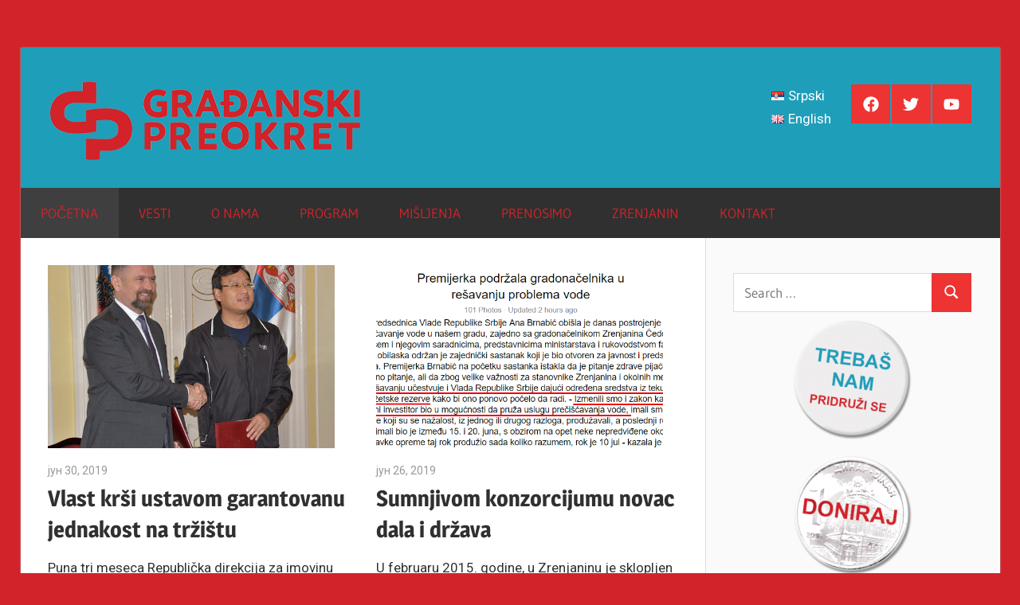

--- FILE ---
content_type: text/html; charset=UTF-8
request_url: https://gradjanskipreokret.rs/index.php/page/63/
body_size: 11918
content:
<!DOCTYPE html>
<html lang="sr-RS">

<head>
<meta charset="UTF-8">
<meta name="viewport" content="width=device-width, initial-scale=1">
<link rel="profile" href="http://gmpg.org/xfn/11">
<link rel="pingback" href="https://gradjanskipreokret.rs/xmlrpc.php">

<meta name='robots' content='index, follow, max-image-preview:large, max-snippet:-1, max-video-preview:-1' />
	<style>img:is([sizes="auto" i], [sizes^="auto," i]) { contain-intrinsic-size: 3000px 1500px }</style>
	
	<!-- This site is optimized with the Yoast SEO plugin v26.3 - https://yoast.com/wordpress/plugins/seo/ -->
	<title>Građanski preokret - Страница 63 од 70 - Gradjanski preokret</title>
	<link rel="canonical" href="https://gradjanskipreokret.rs/page/63/" />
	<link rel="prev" href="https://gradjanskipreokret.rs/page/62/" />
	<link rel="next" href="https://gradjanskipreokret.rs/page/64/" />
	<meta property="og:locale" content="sr_RS" />
	<meta property="og:locale:alternate" content="en_GB" />
	<meta property="og:type" content="website" />
	<meta property="og:title" content="Građanski preokret" />
	<meta property="og:description" content="Dostojanstven život, borba protiv diskriminacije, odbrana javnih resursa, borba za javnu upravu u službi građana, nulta tolerancija prema korupciji, ravnomeran regionalni razvoj, uspostavljanje medijskih sloboda, ohrabrivanje građana da učestvuju u donošenju odluka koje ih se tiču, socijalna pravdu i iskorenjivanje siromaštva." />
	<meta property="og:url" content="https://gradjanskipreokret.rs/" />
	<meta property="og:site_name" content="Građanski preokret" />
	<meta property="og:image" content="https://gradjanskipreokret.rs/wp-content/uploads/2019/03/FB.png" />
	<meta property="og:image:width" content="773" />
	<meta property="og:image:height" content="461" />
	<meta property="og:image:type" content="image/png" />
	<meta name="twitter:card" content="summary_large_image" />
	<meta name="twitter:site" content="@gpreokret" />
	<script type="application/ld+json" class="yoast-schema-graph">{"@context":"https://schema.org","@graph":[{"@type":"CollectionPage","@id":"https://gradjanskipreokret.rs/","url":"https://gradjanskipreokret.rs/page/63/","name":"Građanski preokret - Страница 63 од 70 - Gradjanski preokret","isPartOf":{"@id":"https://gradjanskipreokret.rs/#website"},"about":{"@id":"https://gradjanskipreokret.rs/#organization"},"breadcrumb":{"@id":"https://gradjanskipreokret.rs/page/63/#breadcrumb"},"inLanguage":"sr-RS"},{"@type":"BreadcrumbList","@id":"https://gradjanskipreokret.rs/page/63/#breadcrumb","itemListElement":[{"@type":"ListItem","position":1,"name":"Home"}]},{"@type":"WebSite","@id":"https://gradjanskipreokret.rs/#website","url":"https://gradjanskipreokret.rs/","name":"Građanski preokret","description":"Gradjanski preokret","publisher":{"@id":"https://gradjanskipreokret.rs/#organization"},"potentialAction":[{"@type":"SearchAction","target":{"@type":"EntryPoint","urlTemplate":"https://gradjanskipreokret.rs/?s={search_term_string}"},"query-input":{"@type":"PropertyValueSpecification","valueRequired":true,"valueName":"search_term_string"}}],"inLanguage":"sr-RS"},{"@type":"Organization","@id":"https://gradjanskipreokret.rs/#organization","name":"Udruženje Građanski preokret","url":"https://gradjanskipreokret.rs/","logo":{"@type":"ImageObject","inLanguage":"sr-RS","@id":"https://gradjanskipreokret.rs/#/schema/logo/image/","url":"https://gradjanskipreokret.rs/wp-content/uploads/2019/03/FB.png","contentUrl":"https://gradjanskipreokret.rs/wp-content/uploads/2019/03/FB.png","width":773,"height":461,"caption":"Udruženje Građanski preokret"},"image":{"@id":"https://gradjanskipreokret.rs/#/schema/logo/image/"},"sameAs":["https://www.facebook.com/gradjanskipreokret/","https://x.com/gpreokret","https://www.youtube.com/channel/UCyEiTcJBTWEFn48AmyxAhsA"]}]}</script>
	<meta name="google-site-verification" content="qti5rQi7mzGhmI0eAX0AAgFHai4NaMy8IDxvoxFmbXo" />
	<!-- / Yoast SEO plugin. -->


<link rel='dns-prefetch' href='//cdn.jsdelivr.net' />
<link rel="alternate" type="application/rss+xml" title="Građanski preokret &raquo; довод" href="https://gradjanskipreokret.rs/index.php/feed/" />
<link rel="alternate" type="application/rss+xml" title="Građanski preokret &raquo; довод коментара" href="https://gradjanskipreokret.rs/index.php/comments/feed/" />
<script type="text/javascript">
/* <![CDATA[ */
window._wpemojiSettings = {"baseUrl":"https:\/\/s.w.org\/images\/core\/emoji\/16.0.1\/72x72\/","ext":".png","svgUrl":"https:\/\/s.w.org\/images\/core\/emoji\/16.0.1\/svg\/","svgExt":".svg","source":{"concatemoji":"https:\/\/gradjanskipreokret.rs\/wp-includes\/js\/wp-emoji-release.min.js?ver=6.8.3"}};
/*! This file is auto-generated */
!function(s,n){var o,i,e;function c(e){try{var t={supportTests:e,timestamp:(new Date).valueOf()};sessionStorage.setItem(o,JSON.stringify(t))}catch(e){}}function p(e,t,n){e.clearRect(0,0,e.canvas.width,e.canvas.height),e.fillText(t,0,0);var t=new Uint32Array(e.getImageData(0,0,e.canvas.width,e.canvas.height).data),a=(e.clearRect(0,0,e.canvas.width,e.canvas.height),e.fillText(n,0,0),new Uint32Array(e.getImageData(0,0,e.canvas.width,e.canvas.height).data));return t.every(function(e,t){return e===a[t]})}function u(e,t){e.clearRect(0,0,e.canvas.width,e.canvas.height),e.fillText(t,0,0);for(var n=e.getImageData(16,16,1,1),a=0;a<n.data.length;a++)if(0!==n.data[a])return!1;return!0}function f(e,t,n,a){switch(t){case"flag":return n(e,"\ud83c\udff3\ufe0f\u200d\u26a7\ufe0f","\ud83c\udff3\ufe0f\u200b\u26a7\ufe0f")?!1:!n(e,"\ud83c\udde8\ud83c\uddf6","\ud83c\udde8\u200b\ud83c\uddf6")&&!n(e,"\ud83c\udff4\udb40\udc67\udb40\udc62\udb40\udc65\udb40\udc6e\udb40\udc67\udb40\udc7f","\ud83c\udff4\u200b\udb40\udc67\u200b\udb40\udc62\u200b\udb40\udc65\u200b\udb40\udc6e\u200b\udb40\udc67\u200b\udb40\udc7f");case"emoji":return!a(e,"\ud83e\udedf")}return!1}function g(e,t,n,a){var r="undefined"!=typeof WorkerGlobalScope&&self instanceof WorkerGlobalScope?new OffscreenCanvas(300,150):s.createElement("canvas"),o=r.getContext("2d",{willReadFrequently:!0}),i=(o.textBaseline="top",o.font="600 32px Arial",{});return e.forEach(function(e){i[e]=t(o,e,n,a)}),i}function t(e){var t=s.createElement("script");t.src=e,t.defer=!0,s.head.appendChild(t)}"undefined"!=typeof Promise&&(o="wpEmojiSettingsSupports",i=["flag","emoji"],n.supports={everything:!0,everythingExceptFlag:!0},e=new Promise(function(e){s.addEventListener("DOMContentLoaded",e,{once:!0})}),new Promise(function(t){var n=function(){try{var e=JSON.parse(sessionStorage.getItem(o));if("object"==typeof e&&"number"==typeof e.timestamp&&(new Date).valueOf()<e.timestamp+604800&&"object"==typeof e.supportTests)return e.supportTests}catch(e){}return null}();if(!n){if("undefined"!=typeof Worker&&"undefined"!=typeof OffscreenCanvas&&"undefined"!=typeof URL&&URL.createObjectURL&&"undefined"!=typeof Blob)try{var e="postMessage("+g.toString()+"("+[JSON.stringify(i),f.toString(),p.toString(),u.toString()].join(",")+"));",a=new Blob([e],{type:"text/javascript"}),r=new Worker(URL.createObjectURL(a),{name:"wpTestEmojiSupports"});return void(r.onmessage=function(e){c(n=e.data),r.terminate(),t(n)})}catch(e){}c(n=g(i,f,p,u))}t(n)}).then(function(e){for(var t in e)n.supports[t]=e[t],n.supports.everything=n.supports.everything&&n.supports[t],"flag"!==t&&(n.supports.everythingExceptFlag=n.supports.everythingExceptFlag&&n.supports[t]);n.supports.everythingExceptFlag=n.supports.everythingExceptFlag&&!n.supports.flag,n.DOMReady=!1,n.readyCallback=function(){n.DOMReady=!0}}).then(function(){return e}).then(function(){var e;n.supports.everything||(n.readyCallback(),(e=n.source||{}).concatemoji?t(e.concatemoji):e.wpemoji&&e.twemoji&&(t(e.twemoji),t(e.wpemoji)))}))}((window,document),window._wpemojiSettings);
/* ]]> */
</script>
<link rel='stylesheet' id='wellington-theme-fonts-css' href='https://gradjanskipreokret.rs/wp-content/fonts/fa3886d0f2a5e8d01174dc61fab63204.css?ver=20201110' type='text/css' media='all' />
<style id='wp-emoji-styles-inline-css' type='text/css'>

	img.wp-smiley, img.emoji {
		display: inline !important;
		border: none !important;
		box-shadow: none !important;
		height: 1em !important;
		width: 1em !important;
		margin: 0 0.07em !important;
		vertical-align: -0.1em !important;
		background: none !important;
		padding: 0 !important;
	}
</style>
<link rel='stylesheet' id='wp-block-library-css' href='https://gradjanskipreokret.rs/wp-includes/css/dist/block-library/style.min.css?ver=6.8.3' type='text/css' media='all' />
<style id='classic-theme-styles-inline-css' type='text/css'>
/*! This file is auto-generated */
.wp-block-button__link{color:#fff;background-color:#32373c;border-radius:9999px;box-shadow:none;text-decoration:none;padding:calc(.667em + 2px) calc(1.333em + 2px);font-size:1.125em}.wp-block-file__button{background:#32373c;color:#fff;text-decoration:none}
</style>
<style id='global-styles-inline-css' type='text/css'>
:root{--wp--preset--aspect-ratio--square: 1;--wp--preset--aspect-ratio--4-3: 4/3;--wp--preset--aspect-ratio--3-4: 3/4;--wp--preset--aspect-ratio--3-2: 3/2;--wp--preset--aspect-ratio--2-3: 2/3;--wp--preset--aspect-ratio--16-9: 16/9;--wp--preset--aspect-ratio--9-16: 9/16;--wp--preset--color--black: #000000;--wp--preset--color--cyan-bluish-gray: #abb8c3;--wp--preset--color--white: #ffffff;--wp--preset--color--pale-pink: #f78da7;--wp--preset--color--vivid-red: #cf2e2e;--wp--preset--color--luminous-vivid-orange: #ff6900;--wp--preset--color--luminous-vivid-amber: #fcb900;--wp--preset--color--light-green-cyan: #7bdcb5;--wp--preset--color--vivid-green-cyan: #00d084;--wp--preset--color--pale-cyan-blue: #8ed1fc;--wp--preset--color--vivid-cyan-blue: #0693e3;--wp--preset--color--vivid-purple: #9b51e0;--wp--preset--color--primary: #ee3333;--wp--preset--color--secondary: #d51a1a;--wp--preset--color--tertiary: #bb0000;--wp--preset--color--accent: #3333ee;--wp--preset--color--highlight: #eeee33;--wp--preset--color--light-gray: #fafafa;--wp--preset--color--gray: #999999;--wp--preset--color--dark-gray: #303030;--wp--preset--gradient--vivid-cyan-blue-to-vivid-purple: linear-gradient(135deg,rgba(6,147,227,1) 0%,rgb(155,81,224) 100%);--wp--preset--gradient--light-green-cyan-to-vivid-green-cyan: linear-gradient(135deg,rgb(122,220,180) 0%,rgb(0,208,130) 100%);--wp--preset--gradient--luminous-vivid-amber-to-luminous-vivid-orange: linear-gradient(135deg,rgba(252,185,0,1) 0%,rgba(255,105,0,1) 100%);--wp--preset--gradient--luminous-vivid-orange-to-vivid-red: linear-gradient(135deg,rgba(255,105,0,1) 0%,rgb(207,46,46) 100%);--wp--preset--gradient--very-light-gray-to-cyan-bluish-gray: linear-gradient(135deg,rgb(238,238,238) 0%,rgb(169,184,195) 100%);--wp--preset--gradient--cool-to-warm-spectrum: linear-gradient(135deg,rgb(74,234,220) 0%,rgb(151,120,209) 20%,rgb(207,42,186) 40%,rgb(238,44,130) 60%,rgb(251,105,98) 80%,rgb(254,248,76) 100%);--wp--preset--gradient--blush-light-purple: linear-gradient(135deg,rgb(255,206,236) 0%,rgb(152,150,240) 100%);--wp--preset--gradient--blush-bordeaux: linear-gradient(135deg,rgb(254,205,165) 0%,rgb(254,45,45) 50%,rgb(107,0,62) 100%);--wp--preset--gradient--luminous-dusk: linear-gradient(135deg,rgb(255,203,112) 0%,rgb(199,81,192) 50%,rgb(65,88,208) 100%);--wp--preset--gradient--pale-ocean: linear-gradient(135deg,rgb(255,245,203) 0%,rgb(182,227,212) 50%,rgb(51,167,181) 100%);--wp--preset--gradient--electric-grass: linear-gradient(135deg,rgb(202,248,128) 0%,rgb(113,206,126) 100%);--wp--preset--gradient--midnight: linear-gradient(135deg,rgb(2,3,129) 0%,rgb(40,116,252) 100%);--wp--preset--font-size--small: 13px;--wp--preset--font-size--medium: 20px;--wp--preset--font-size--large: 36px;--wp--preset--font-size--x-large: 42px;--wp--preset--spacing--20: 0.44rem;--wp--preset--spacing--30: 0.67rem;--wp--preset--spacing--40: 1rem;--wp--preset--spacing--50: 1.5rem;--wp--preset--spacing--60: 2.25rem;--wp--preset--spacing--70: 3.38rem;--wp--preset--spacing--80: 5.06rem;--wp--preset--shadow--natural: 6px 6px 9px rgba(0, 0, 0, 0.2);--wp--preset--shadow--deep: 12px 12px 50px rgba(0, 0, 0, 0.4);--wp--preset--shadow--sharp: 6px 6px 0px rgba(0, 0, 0, 0.2);--wp--preset--shadow--outlined: 6px 6px 0px -3px rgba(255, 255, 255, 1), 6px 6px rgba(0, 0, 0, 1);--wp--preset--shadow--crisp: 6px 6px 0px rgba(0, 0, 0, 1);}:where(.is-layout-flex){gap: 0.5em;}:where(.is-layout-grid){gap: 0.5em;}body .is-layout-flex{display: flex;}.is-layout-flex{flex-wrap: wrap;align-items: center;}.is-layout-flex > :is(*, div){margin: 0;}body .is-layout-grid{display: grid;}.is-layout-grid > :is(*, div){margin: 0;}:where(.wp-block-columns.is-layout-flex){gap: 2em;}:where(.wp-block-columns.is-layout-grid){gap: 2em;}:where(.wp-block-post-template.is-layout-flex){gap: 1.25em;}:where(.wp-block-post-template.is-layout-grid){gap: 1.25em;}.has-black-color{color: var(--wp--preset--color--black) !important;}.has-cyan-bluish-gray-color{color: var(--wp--preset--color--cyan-bluish-gray) !important;}.has-white-color{color: var(--wp--preset--color--white) !important;}.has-pale-pink-color{color: var(--wp--preset--color--pale-pink) !important;}.has-vivid-red-color{color: var(--wp--preset--color--vivid-red) !important;}.has-luminous-vivid-orange-color{color: var(--wp--preset--color--luminous-vivid-orange) !important;}.has-luminous-vivid-amber-color{color: var(--wp--preset--color--luminous-vivid-amber) !important;}.has-light-green-cyan-color{color: var(--wp--preset--color--light-green-cyan) !important;}.has-vivid-green-cyan-color{color: var(--wp--preset--color--vivid-green-cyan) !important;}.has-pale-cyan-blue-color{color: var(--wp--preset--color--pale-cyan-blue) !important;}.has-vivid-cyan-blue-color{color: var(--wp--preset--color--vivid-cyan-blue) !important;}.has-vivid-purple-color{color: var(--wp--preset--color--vivid-purple) !important;}.has-black-background-color{background-color: var(--wp--preset--color--black) !important;}.has-cyan-bluish-gray-background-color{background-color: var(--wp--preset--color--cyan-bluish-gray) !important;}.has-white-background-color{background-color: var(--wp--preset--color--white) !important;}.has-pale-pink-background-color{background-color: var(--wp--preset--color--pale-pink) !important;}.has-vivid-red-background-color{background-color: var(--wp--preset--color--vivid-red) !important;}.has-luminous-vivid-orange-background-color{background-color: var(--wp--preset--color--luminous-vivid-orange) !important;}.has-luminous-vivid-amber-background-color{background-color: var(--wp--preset--color--luminous-vivid-amber) !important;}.has-light-green-cyan-background-color{background-color: var(--wp--preset--color--light-green-cyan) !important;}.has-vivid-green-cyan-background-color{background-color: var(--wp--preset--color--vivid-green-cyan) !important;}.has-pale-cyan-blue-background-color{background-color: var(--wp--preset--color--pale-cyan-blue) !important;}.has-vivid-cyan-blue-background-color{background-color: var(--wp--preset--color--vivid-cyan-blue) !important;}.has-vivid-purple-background-color{background-color: var(--wp--preset--color--vivid-purple) !important;}.has-black-border-color{border-color: var(--wp--preset--color--black) !important;}.has-cyan-bluish-gray-border-color{border-color: var(--wp--preset--color--cyan-bluish-gray) !important;}.has-white-border-color{border-color: var(--wp--preset--color--white) !important;}.has-pale-pink-border-color{border-color: var(--wp--preset--color--pale-pink) !important;}.has-vivid-red-border-color{border-color: var(--wp--preset--color--vivid-red) !important;}.has-luminous-vivid-orange-border-color{border-color: var(--wp--preset--color--luminous-vivid-orange) !important;}.has-luminous-vivid-amber-border-color{border-color: var(--wp--preset--color--luminous-vivid-amber) !important;}.has-light-green-cyan-border-color{border-color: var(--wp--preset--color--light-green-cyan) !important;}.has-vivid-green-cyan-border-color{border-color: var(--wp--preset--color--vivid-green-cyan) !important;}.has-pale-cyan-blue-border-color{border-color: var(--wp--preset--color--pale-cyan-blue) !important;}.has-vivid-cyan-blue-border-color{border-color: var(--wp--preset--color--vivid-cyan-blue) !important;}.has-vivid-purple-border-color{border-color: var(--wp--preset--color--vivid-purple) !important;}.has-vivid-cyan-blue-to-vivid-purple-gradient-background{background: var(--wp--preset--gradient--vivid-cyan-blue-to-vivid-purple) !important;}.has-light-green-cyan-to-vivid-green-cyan-gradient-background{background: var(--wp--preset--gradient--light-green-cyan-to-vivid-green-cyan) !important;}.has-luminous-vivid-amber-to-luminous-vivid-orange-gradient-background{background: var(--wp--preset--gradient--luminous-vivid-amber-to-luminous-vivid-orange) !important;}.has-luminous-vivid-orange-to-vivid-red-gradient-background{background: var(--wp--preset--gradient--luminous-vivid-orange-to-vivid-red) !important;}.has-very-light-gray-to-cyan-bluish-gray-gradient-background{background: var(--wp--preset--gradient--very-light-gray-to-cyan-bluish-gray) !important;}.has-cool-to-warm-spectrum-gradient-background{background: var(--wp--preset--gradient--cool-to-warm-spectrum) !important;}.has-blush-light-purple-gradient-background{background: var(--wp--preset--gradient--blush-light-purple) !important;}.has-blush-bordeaux-gradient-background{background: var(--wp--preset--gradient--blush-bordeaux) !important;}.has-luminous-dusk-gradient-background{background: var(--wp--preset--gradient--luminous-dusk) !important;}.has-pale-ocean-gradient-background{background: var(--wp--preset--gradient--pale-ocean) !important;}.has-electric-grass-gradient-background{background: var(--wp--preset--gradient--electric-grass) !important;}.has-midnight-gradient-background{background: var(--wp--preset--gradient--midnight) !important;}.has-small-font-size{font-size: var(--wp--preset--font-size--small) !important;}.has-medium-font-size{font-size: var(--wp--preset--font-size--medium) !important;}.has-large-font-size{font-size: var(--wp--preset--font-size--large) !important;}.has-x-large-font-size{font-size: var(--wp--preset--font-size--x-large) !important;}
:where(.wp-block-post-template.is-layout-flex){gap: 1.25em;}:where(.wp-block-post-template.is-layout-grid){gap: 1.25em;}
:where(.wp-block-columns.is-layout-flex){gap: 2em;}:where(.wp-block-columns.is-layout-grid){gap: 2em;}
:root :where(.wp-block-pullquote){font-size: 1.5em;line-height: 1.6;}
</style>
<link rel='stylesheet' id='contact-form-7-css' href='https://gradjanskipreokret.rs/wp-content/plugins/contact-form-7/includes/css/styles.css?ver=6.1.3' type='text/css' media='all' />
<link rel='stylesheet' id='vlp-public-css' href='https://gradjanskipreokret.rs/wp-content/plugins/visual-link-preview/dist/public.css?ver=2.2.9' type='text/css' media='all' />
<link rel='stylesheet' id='parent-style-css' href='https://gradjanskipreokret.rs/wp-content/themes/wellington/style.css?ver=6.8.3' type='text/css' media='all' />
<link rel='stylesheet' id='wellington-stylesheet-css' href='https://gradjanskipreokret.rs/wp-content/themes/wellington-child/style.css?ver=6.8.3' type='text/css' media='all' />
<style id='wellington-stylesheet-inline-css' type='text/css'>
.site-title, .site-description, .type-post .entry-footer .entry-tags { position: absolute; clip: rect(1px, 1px, 1px, 1px); width: 1px; height: 1px; overflow: hidden; }
</style>
<link rel='stylesheet' id='wellington-safari-flexbox-fixes-css' href='https://gradjanskipreokret.rs/wp-content/themes/wellington/assets/css/safari-flexbox-fixes.css?ver=20200420' type='text/css' media='all' />
<!--[if lt IE 9]>
<script type="text/javascript" src="https://gradjanskipreokret.rs/wp-content/themes/wellington/assets/js/html5shiv.min.js?ver=3.7.3" id="html5shiv-js"></script>
<![endif]-->
<script type="text/javascript" src="https://gradjanskipreokret.rs/wp-content/themes/wellington/assets/js/svgxuse.min.js?ver=1.2.6" id="svgxuse-js"></script>
<link rel="https://api.w.org/" href="https://gradjanskipreokret.rs/index.php/wp-json/" /><link rel="EditURI" type="application/rsd+xml" title="RSD" href="https://gradjanskipreokret.rs/xmlrpc.php?rsd" />
<meta name="generator" content="WordPress 6.8.3" />
<!-- Analytics by WP Statistics - https://wp-statistics.com -->
<style type="text/css" id="custom-background-css">
body.custom-background { background-color: #d2232a; }
</style>
	<link rel="icon" href="https://gradjanskipreokret.rs/wp-content/uploads/2019/02/logomali1-150x150.png" sizes="32x32" />
<link rel="icon" href="https://gradjanskipreokret.rs/wp-content/uploads/2019/02/logomali1-300x300.png" sizes="192x192" />
<link rel="apple-touch-icon" href="https://gradjanskipreokret.rs/wp-content/uploads/2019/02/logomali1-300x300.png" />
<meta name="msapplication-TileImage" content="https://gradjanskipreokret.rs/wp-content/uploads/2019/02/logomali1-300x300.png" />
		<style type="text/css" id="wp-custom-css">
			.font14{font-size:14px;font-style:italic;}
.font12{font-size:12px;}
.font10{font-size:10px;}
.font8{font-size:8px;}
#polylang-4 ul,#polylang-2,#polylang-5 ul{
list-style: none;
	
}
#polylang-4 ul,#polylang-2,#polylang-5 li a{
color:white;
	
}
#polylang-4 ul,#polylang-2,#polylang-5 li a:hover{
color:#444;
	
}
.post-meta-bottom .post-tags {
display: none;
}

.sidebar{
	text-align:center;
} 		</style>
		</head>

<body class="home blog paged custom-background wp-custom-logo wp-embed-responsive paged-63 wp-theme-wellington wp-child-theme-wellington-child post-layout-two-columns post-layout-columns author-hidden">

	
	<div id="header-top" class="header-bar-wrap"></div>

	<div id="page" class="hfeed site">

		<a class="skip-link screen-reader-text" href="#content">Skip to content</a>

		
		<header id="masthead" class="site-header clearfix" role="banner">

			<div class="header-main container clearfix">

				<div id="logo" class="site-branding clearfix">

					<a href="https://gradjanskipreokret.rs/" class="custom-logo-link" rel="home"><img width="400" height="100" src="https://gradjanskipreokret.rs/wp-content/uploads/2019/02/cropped-headerlogo1.png" class="custom-logo" alt="Građanski preokret" decoding="async" srcset="https://gradjanskipreokret.rs/wp-content/uploads/2019/02/cropped-headerlogo1.png 400w, https://gradjanskipreokret.rs/wp-content/uploads/2019/02/cropped-headerlogo1-300x75.png 300w" sizes="(max-width: 400px) 100vw, 400px" /></a>					
			<h1 class="site-title"><a href="https://gradjanskipreokret.rs/" rel="home">Građanski preokret</a></h1>

							
			<p class="site-description">Gradjanski preokret</p>

		
				</div><!-- .site-branding -->

				<div class="header-widgets clearfix">

					<aside id="tzwb-social-icons-3" class="header-widget tzwb-social-icons">
		<div class="tzwb-content tzwb-clearfix">

			<ul id="menu-menu-1" class="tzwb-social-icons-menu social-icons-menu menu"><li id="menu-item-41" class="menu-item menu-item-type-custom menu-item-object-custom menu-item-41"><a target="_blank" href="https://www.facebook.com/gradjanskipreokret/"><span class="screen-reader-text">Građanski preokret na Fejsbuku</span><svg class="icon icon-facebook" aria-hidden="true" role="img"> <use xlink:href="https://gradjanskipreokret.rs/wp-content/plugins/themezee-widget-bundle/assets/icons/social-icons.svg?ver=20221122#icon-facebook"></use> </svg></a></li>
<li id="menu-item-37" class="menu-item menu-item-type-custom menu-item-object-custom menu-item-37"><a target="_blank" href="https://twitter.com/gpreokret"><span class="screen-reader-text">Građanski preokret na Tviteru</span><svg class="icon icon-twitter" aria-hidden="true" role="img"> <use xlink:href="https://gradjanskipreokret.rs/wp-content/plugins/themezee-widget-bundle/assets/icons/social-icons.svg?ver=20221122#icon-twitter"></use> </svg></a></li>
<li id="menu-item-279" class="menu-item menu-item-type-custom menu-item-object-custom menu-item-279"><a target="_blank" href="https://www.youtube.com/channel/UCyEiTcJBTWEFn48AmyxAhsA"><span class="screen-reader-text">YouTube kanal Građanskog preokreta</span><svg class="icon icon-youtube" aria-hidden="true" role="img"> <use xlink:href="https://gradjanskipreokret.rs/wp-content/plugins/themezee-widget-bundle/assets/icons/social-icons.svg?ver=20221122#icon-youtube"></use> </svg></a></li>
</ul>
		</div>

		</aside><aside id="polylang-5" class="header-widget widget_polylang"><ul>
	<li class="lang-item lang-item-20 lang-item-sr current-lang lang-item-first"><a lang="sr-RS" hreflang="sr-RS" href="https://gradjanskipreokret.rs/" aria-current="true"><img src="[data-uri]" alt="" width="16" height="11" style="width: 16px; height: 11px;" /><span style="margin-left:0.3em;">Srpski</span></a></li>
	<li class="lang-item lang-item-22 lang-item-en"><a lang="en-GB" hreflang="en-GB" href="https://gradjanskipreokret.rs/index.php/en/"><img src="[data-uri]" alt="" width="16" height="11" style="width: 16px; height: 11px;" /><span style="margin-left:0.3em;">English</span></a></li>
</ul>
</aside>
				</div><!-- .header-widgets -->

			</div><!-- .header-main -->

			

	<div id="main-navigation-wrap" class="primary-navigation-wrap">

		
		<button class="primary-menu-toggle menu-toggle" aria-controls="primary-menu" aria-expanded="false" >
			<svg class="icon icon-menu" aria-hidden="true" role="img"> <use xlink:href="https://gradjanskipreokret.rs/wp-content/themes/wellington/assets/icons/genericons-neue.svg#menu"></use> </svg><svg class="icon icon-close" aria-hidden="true" role="img"> <use xlink:href="https://gradjanskipreokret.rs/wp-content/themes/wellington/assets/icons/genericons-neue.svg#close"></use> </svg>			<span class="menu-toggle-text">Navigation</span>
		</button>

		<div class="primary-navigation">

			<nav id="site-navigation" class="main-navigation" role="navigation"  aria-label="Primary Menu">

				<ul id="primary-menu" class="menu"><li id="menu-item-48" class="menu-item menu-item-type-custom menu-item-object-custom current-menu-item menu-item-home menu-item-48"><a href="https://gradjanskipreokret.rs/">POČETNA</a></li>
<li id="menu-item-150" class="menu-item menu-item-type-taxonomy menu-item-object-category menu-item-150"><a href="https://gradjanskipreokret.rs/index.php/category/vesti/">VESTI</a></li>
<li id="menu-item-99" class="menu-item menu-item-type-post_type menu-item-object-page menu-item-99"><a href="https://gradjanskipreokret.rs/index.php/o-nama/">O NAMA</a></li>
<li id="menu-item-98" class="menu-item menu-item-type-post_type menu-item-object-page menu-item-98"><a href="https://gradjanskipreokret.rs/index.php/program/">PROGRAM</a></li>
<li id="menu-item-152" class="menu-item menu-item-type-taxonomy menu-item-object-category menu-item-152"><a href="https://gradjanskipreokret.rs/index.php/category/misljenja/">MIŠLJENJA</a></li>
<li id="menu-item-264" class="menu-item menu-item-type-post_type menu-item-object-page menu-item-264"><a href="https://gradjanskipreokret.rs/index.php/pprenosimo/">PRENOSIMO</a></li>
<li id="menu-item-151" class="menu-item menu-item-type-taxonomy menu-item-object-category menu-item-151"><a href="https://gradjanskipreokret.rs/index.php/category/zrenjanin/">ZRENJANIN</a></li>
<li id="menu-item-95" class="menu-item menu-item-type-post_type menu-item-object-page menu-item-95"><a href="https://gradjanskipreokret.rs/index.php/kontakt/">KONTAKT</a></li>
</ul>			</nav><!-- #site-navigation -->

		</div><!-- .primary-navigation -->

	</div>



		</header><!-- #masthead -->

		
		
		
		
		<div id="content" class="site-content container clearfix">

	<section id="primary" class="content-archive content-area">
		<main id="main" class="site-main" role="main">

		
			<div id="post-wrapper" class="post-wrapper clearfix">

				
<div class="post-column clearfix">

	<article id="post-646" class="post-646 post type-post status-publish format-standard has-post-thumbnail hentry category-arhiva">

		
			<a class="wp-post-image-link" href="https://gradjanskipreokret.rs/index.php/2019/06/30/drzava-krsi-ustavno-nacelo-jednakosti-na-trzistu/" rel="bookmark">
				<img width="582" height="533" src="https://gradjanskipreokret.rs/wp-content/uploads/2019/06/linglong22.jpg" class="attachment-post-thumbnail size-post-thumbnail wp-post-image" alt="" decoding="async" fetchpriority="high" srcset="https://gradjanskipreokret.rs/wp-content/uploads/2019/06/linglong22.jpg 582w, https://gradjanskipreokret.rs/wp-content/uploads/2019/06/linglong22-300x275.jpg 300w" sizes="(max-width: 582px) 100vw, 582px" />			</a>

		
		<header class="entry-header">

			<div class="entry-meta"><span class="meta-date"><a href="https://gradjanskipreokret.rs/index.php/2019/06/30/drzava-krsi-ustavno-nacelo-jednakosti-na-trzistu/" title="12:19" rel="bookmark"><time class="entry-date published updated" datetime="2019-06-30T12:19:11+02:00">јун 30, 2019</time></a></span><span class="meta-author"> <span class="author vcard"><a class="url fn n" href="https://gradjanskipreokret.rs/index.php/author/gradjan1/" title="View all posts by Građanski preokret" rel="author">Građanski preokret</a></span></span></div>
			<h2 class="entry-title"><a href="https://gradjanskipreokret.rs/index.php/2019/06/30/drzava-krsi-ustavno-nacelo-jednakosti-na-trzistu/" rel="bookmark">Vlast krši ustavom garantovanu jednakost na tržištu</a></h2>
		</header><!-- .entry-header -->

		<div class="entry-content entry-excerpt clearfix">
			<p>Puna tri meseca Republička direkcija za imovinu Republike Srbije skriva ugovor kojim je Srbija, prema zaključku Vlade, poklonila više od</p>
			
			<a href="https://gradjanskipreokret.rs/index.php/2019/06/30/drzava-krsi-ustavno-nacelo-jednakosti-na-trzistu/" class="more-link">Nastavi čitanje</a>

				</div><!-- .entry-content -->

	</article>

</div>

<div class="post-column clearfix">

	<article id="post-637" class="post-637 post type-post status-publish format-standard has-post-thumbnail hentry category-arhiva category-fabrika-vode category-vesti category-zrenjanin">

		
			<a class="wp-post-image-link" href="https://gradjanskipreokret.rs/index.php/2019/06/26/sumnjivom-konzorcijumu-novac-dala-i-drzava/" rel="bookmark">
				<img width="721" height="371" src="https://gradjanskipreokret.rs/wp-content/uploads/2019/06/Voda.png" class="attachment-post-thumbnail size-post-thumbnail wp-post-image" alt="" decoding="async" srcset="https://gradjanskipreokret.rs/wp-content/uploads/2019/06/Voda.png 721w, https://gradjanskipreokret.rs/wp-content/uploads/2019/06/Voda-300x154.png 300w" sizes="(max-width: 721px) 100vw, 721px" />			</a>

		
		<header class="entry-header">

			<div class="entry-meta"><span class="meta-date"><a href="https://gradjanskipreokret.rs/index.php/2019/06/26/sumnjivom-konzorcijumu-novac-dala-i-drzava/" title="17:43" rel="bookmark"><time class="entry-date published updated" datetime="2019-06-26T17:43:20+02:00">јун 26, 2019</time></a></span><span class="meta-author"> <span class="author vcard"><a class="url fn n" href="https://gradjanskipreokret.rs/index.php/author/gradjan1/" title="View all posts by Građanski preokret" rel="author">Građanski preokret</a></span></span></div>
			<h2 class="entry-title"><a href="https://gradjanskipreokret.rs/index.php/2019/06/26/sumnjivom-konzorcijumu-novac-dala-i-drzava/" rel="bookmark">Sumnjivom konzorcijumu novac dala i država</a></h2>
		</header><!-- .entry-header -->

		<div class="entry-content entry-excerpt clearfix">
			<p>U februaru 2015. godine, u Zrenjaninu je sklopljen nezakoniti ugovor Javno-komunalng preduzeća &#8222;Vodovod i kanalizacija&#8220; i privatnog investitora koji se</p>
			
			<a href="https://gradjanskipreokret.rs/index.php/2019/06/26/sumnjivom-konzorcijumu-novac-dala-i-drzava/" class="more-link">Nastavi čitanje</a>

				</div><!-- .entry-content -->

	</article>

</div>

<div class="post-column clearfix">

	<article id="post-627" class="post-627 post type-post status-publish format-standard has-post-thumbnail hentry category-arhiva category-vesti category-zrenjanin">

		
			<a class="wp-post-image-link" href="https://gradjanskipreokret.rs/index.php/2019/06/25/mrtav-grad-vise-nije-samo-fraza/" rel="bookmark">
				<img width="768" height="660" src="https://gradjanskipreokret.rs/wp-content/uploads/2019/06/statistics-statisticalanalysis-leansixsigma-1-768x768-768x660.jpg" class="attachment-post-thumbnail size-post-thumbnail wp-post-image" alt="" decoding="async" />			</a>

		
		<header class="entry-header">

			<div class="entry-meta"><span class="meta-date"><a href="https://gradjanskipreokret.rs/index.php/2019/06/25/mrtav-grad-vise-nije-samo-fraza/" title="08:57" rel="bookmark"><time class="entry-date published updated" datetime="2019-06-25T08:57:04+02:00">јун 25, 2019</time></a></span><span class="meta-author"> <span class="author vcard"><a class="url fn n" href="https://gradjanskipreokret.rs/index.php/author/gradjan1/" title="View all posts by Građanski preokret" rel="author">Građanski preokret</a></span></span></div>
			<h2 class="entry-title"><a href="https://gradjanskipreokret.rs/index.php/2019/06/25/mrtav-grad-vise-nije-samo-fraza/" rel="bookmark">&#8222;Mrtav grad&#8220; više nije samo fraza</a></h2>
		</header><!-- .entry-header -->

		<div class="entry-content entry-excerpt clearfix">
			<p>Sintagma &#8222;mrtav grad&#8220; je nekada bila kolokvijalni izraz nezadovljstva mladih Zrenjaninaca zbog odsustva urbane kulture, a već neko vreme je</p>
			
			<a href="https://gradjanskipreokret.rs/index.php/2019/06/25/mrtav-grad-vise-nije-samo-fraza/" class="more-link">Nastavi čitanje</a>

				</div><!-- .entry-content -->

	</article>

</div>

<div class="post-column clearfix">

	<article id="post-621" class="post-621 post type-post status-publish format-standard has-post-thumbnail hentry category-arhiva category-vesti">

		
			<a class="wp-post-image-link" href="https://gradjanskipreokret.rs/index.php/2019/06/16/opozicija-da-ne-ucestvuje-u-postupku-izbora-poverenika/" rel="bookmark">
				<img width="800" height="425" src="https://gradjanskipreokret.rs/wp-content/uploads/2019/06/poverenik.jpg" class="attachment-post-thumbnail size-post-thumbnail wp-post-image" alt="" decoding="async" loading="lazy" srcset="https://gradjanskipreokret.rs/wp-content/uploads/2019/06/poverenik.jpg 800w, https://gradjanskipreokret.rs/wp-content/uploads/2019/06/poverenik-300x159.jpg 300w, https://gradjanskipreokret.rs/wp-content/uploads/2019/06/poverenik-768x408.jpg 768w" sizes="auto, (max-width: 800px) 100vw, 800px" />			</a>

		
		<header class="entry-header">

			<div class="entry-meta"><span class="meta-date"><a href="https://gradjanskipreokret.rs/index.php/2019/06/16/opozicija-da-ne-ucestvuje-u-postupku-izbora-poverenika/" title="11:25" rel="bookmark"><time class="entry-date published updated" datetime="2019-06-16T11:25:45+02:00">јун 16, 2019</time></a></span><span class="meta-author"> <span class="author vcard"><a class="url fn n" href="https://gradjanskipreokret.rs/index.php/author/gradjan1/" title="View all posts by Građanski preokret" rel="author">Građanski preokret</a></span></span></div>
			<h2 class="entry-title"><a href="https://gradjanskipreokret.rs/index.php/2019/06/16/opozicija-da-ne-ucestvuje-u-postupku-izbora-poverenika/" rel="bookmark">Opozicija da ne učestvuje u postupku izbora Poverenika</a></h2>
		</header><!-- .entry-header -->

		<div class="entry-content entry-excerpt clearfix">
			<p>Odluka Odbora za kulturu i informisanje Narodne skupštine Republike Srbije o pokretanju postupka za izbor Poverenika za informacije od javnog</p>
			
			<a href="https://gradjanskipreokret.rs/index.php/2019/06/16/opozicija-da-ne-ucestvuje-u-postupku-izbora-poverenika/" class="more-link">Nastavi čitanje</a>

				</div><!-- .entry-content -->

	</article>

</div>

<div class="post-column clearfix">

	<article id="post-618" class="post-618 post type-post status-publish format-standard has-post-thumbnail hentry category-arhiva category-vesti">

		
			<a class="wp-post-image-link" href="https://gradjanskipreokret.rs/index.php/2019/06/14/prekinuti-maltretiranje-i-zastrasivanje-slobodnomislecih/" rel="bookmark">
				<img width="770" height="433" src="https://gradjanskipreokret.rs/wp-content/uploads/2019/06/jovo.bakic_edited.ajb_.jpg" class="attachment-post-thumbnail size-post-thumbnail wp-post-image" alt="" decoding="async" loading="lazy" srcset="https://gradjanskipreokret.rs/wp-content/uploads/2019/06/jovo.bakic_edited.ajb_.jpg 770w, https://gradjanskipreokret.rs/wp-content/uploads/2019/06/jovo.bakic_edited.ajb_-300x169.jpg 300w, https://gradjanskipreokret.rs/wp-content/uploads/2019/06/jovo.bakic_edited.ajb_-768x432.jpg 768w" sizes="auto, (max-width: 770px) 100vw, 770px" />			</a>

		
		<header class="entry-header">

			<div class="entry-meta"><span class="meta-date"><a href="https://gradjanskipreokret.rs/index.php/2019/06/14/prekinuti-maltretiranje-i-zastrasivanje-slobodnomislecih/" title="21:53" rel="bookmark"><time class="entry-date published updated" datetime="2019-06-14T21:53:57+02:00">јун 14, 2019</time></a></span><span class="meta-author"> <span class="author vcard"><a class="url fn n" href="https://gradjanskipreokret.rs/index.php/author/gradjan1/" title="View all posts by Građanski preokret" rel="author">Građanski preokret</a></span></span></div>
			<h2 class="entry-title"><a href="https://gradjanskipreokret.rs/index.php/2019/06/14/prekinuti-maltretiranje-i-zastrasivanje-slobodnomislecih/" rel="bookmark">Prekinuti maltretiranje i zastrašivanje slobodnomislećih</a></h2>
		</header><!-- .entry-header -->

		<div class="entry-content entry-excerpt clearfix">
			<p>Pozivanje sociologa Jova Bakića na informativni razgovor u policiju predstavlja maltretiranje i zastrašivanje slobodnomislećih ljudi koji su skloni kritičkom pristupu</p>
			
			<a href="https://gradjanskipreokret.rs/index.php/2019/06/14/prekinuti-maltretiranje-i-zastrasivanje-slobodnomislecih/" class="more-link">Nastavi čitanje</a>

				</div><!-- .entry-content -->

	</article>

</div>

<div class="post-column clearfix">

	<article id="post-606" class="post-606 post type-post status-publish format-standard has-post-thumbnail hentry category-arhiva category-fabrika-guma category-vesti category-zrenjanin">

		
			<a class="wp-post-image-link" href="https://gradjanskipreokret.rs/index.php/2019/06/11/smrdi-zrenjanin-a-uskoro-ce-i-ceo-region/" rel="bookmark">
				<img width="800" height="600" src="https://gradjanskipreokret.rs/wp-content/uploads/2019/06/CrnBegej.jpg" class="attachment-post-thumbnail size-post-thumbnail wp-post-image" alt="" decoding="async" loading="lazy" srcset="https://gradjanskipreokret.rs/wp-content/uploads/2019/06/CrnBegej.jpg 800w, https://gradjanskipreokret.rs/wp-content/uploads/2019/06/CrnBegej-300x225.jpg 300w, https://gradjanskipreokret.rs/wp-content/uploads/2019/06/CrnBegej-768x576.jpg 768w" sizes="auto, (max-width: 800px) 100vw, 800px" />			</a>

		
		<header class="entry-header">

			<div class="entry-meta"><span class="meta-date"><a href="https://gradjanskipreokret.rs/index.php/2019/06/11/smrdi-zrenjanin-a-uskoro-ce-i-ceo-region/" title="19:14" rel="bookmark"><time class="entry-date published updated" datetime="2019-06-11T19:14:51+02:00">јун 11, 2019</time></a></span><span class="meta-author"> <span class="author vcard"><a class="url fn n" href="https://gradjanskipreokret.rs/index.php/author/gradjan1/" title="View all posts by Građanski preokret" rel="author">Građanski preokret</a></span></span></div>
			<h2 class="entry-title"><a href="https://gradjanskipreokret.rs/index.php/2019/06/11/smrdi-zrenjanin-a-uskoro-ce-i-ceo-region/" rel="bookmark">Smrdi Zrenjanin, a uskoro će i ceo region</a></h2>
		</header><!-- .entry-header -->

		<div class="entry-content entry-excerpt clearfix">
			<p>&#8222;Zrenjanin je grad koji je nekada imao čistu reku. A sada je nema. Nekada se od vode iz Begeja mogla</p>
			
			<a href="https://gradjanskipreokret.rs/index.php/2019/06/11/smrdi-zrenjanin-a-uskoro-ce-i-ceo-region/" class="more-link">Nastavi čitanje</a>

				</div><!-- .entry-content -->

	</article>

</div>

			</div>

			
	<nav class="navigation pagination" aria-label="Пагинација чланака">
		<h2 class="screen-reader-text">Пагинација чланака</h2>
		<div class="nav-links"><a class="prev page-numbers" href="https://gradjanskipreokret.rs/index.php/page/62/">&laquo;<span class="screen-reader-text">Previous Posts</span></a>
<a class="page-numbers" href="https://gradjanskipreokret.rs/">1</a>
<span class="page-numbers dots">&hellip;</span>
<a class="page-numbers" href="https://gradjanskipreokret.rs/index.php/page/61/">61</a>
<a class="page-numbers" href="https://gradjanskipreokret.rs/index.php/page/62/">62</a>
<span aria-current="page" class="page-numbers current">63</span>
<a class="page-numbers" href="https://gradjanskipreokret.rs/index.php/page/64/">64</a>
<a class="page-numbers" href="https://gradjanskipreokret.rs/index.php/page/65/">65</a>
<span class="page-numbers dots">&hellip;</span>
<a class="page-numbers" href="https://gradjanskipreokret.rs/index.php/page/70/">70</a>
<a class="next page-numbers" href="https://gradjanskipreokret.rs/index.php/page/64/"><span class="screen-reader-text">Next Posts</span>&raquo;</a></div>
	</nav>
		
		</main><!-- #main -->
	</section><!-- #primary -->

	
	<section id="secondary" class="sidebar widget-area clearfix" role="complementary">

		<aside id="search-6" class="widget widget_search clearfix">
<form role="search" method="get" class="search-form" action="https://gradjanskipreokret.rs/">
	<label>
		<span class="screen-reader-text">Search for:</span>
		<input type="search" class="search-field"
			placeholder="Search &hellip;"
			value="" name="s"
			title="Search for:" />
	</label>
	<button type="submit" class="search-submit">
		<svg class="icon icon-search" aria-hidden="true" role="img"> <use xlink:href="https://gradjanskipreokret.rs/wp-content/themes/wellington/assets/icons/genericons-neue.svg#search"></use> </svg>		<span class="screen-reader-text">Search</span>
	</button>
</form>
</aside><aside id="media_image-15" class="widget widget_media_image clearfix"><a href="https://gradjanskipreokret.rs/index.php/pridruzi-se/"><img width="150" height="150" src="https://gradjanskipreokret.rs/wp-content/uploads/2019/03/PRIDRUZISE-150x150.png" class="image wp-image-189 sredina attachment-thumbnail size-thumbnail" alt="" style="max-width: 100%; height: auto;" decoding="async" loading="lazy" srcset="https://gradjanskipreokret.rs/wp-content/uploads/2019/03/PRIDRUZISE-150x150.png 150w, https://gradjanskipreokret.rs/wp-content/uploads/2019/03/PRIDRUZISE.png 234w" sizes="auto, (max-width: 150px) 100vw, 150px" /></a></aside><aside id="block-4" class="widget widget_block widget_media_image clearfix">
<div class="wp-block-image"><figure class="aligncenter size-custom is-resized"><a class="" href="https://gradjanskipreokret.rs/index.php/doniraj/"><img loading="lazy" decoding="async" src="http://gradjanskipreokret.rs/wordpress/wp-content/uploads/2019/03/donirajFIN.png" alt="" class="wp-image-327" width="150" height="151" srcset="https://gradjanskipreokret.rs/wp-content/uploads/2019/03/donirajFIN.png 234w, https://gradjanskipreokret.rs/wp-content/uploads/2019/03/donirajFIN-150x150.png 150w" sizes="auto, (max-width: 150px) 100vw, 150px" /></a></figure></div>
</aside><aside id="media_image-13" class="widget widget_media_image clearfix"><a href="https://www.paypal.com/paypalme/gpreokret" target="_blank"><img width="300" height="110" src="https://gradjanskipreokret.rs/wp-content/uploads/2023/12/paypal-300x110.png" class="image wp-image-3826  attachment-medium size-medium" alt="" style="max-width: 100%; height: auto;" title="Paypalme - uplata donacija ili članarine je moguća i putem paypal-a" decoding="async" loading="lazy" srcset="https://gradjanskipreokret.rs/wp-content/uploads/2023/12/paypal-300x110.png 300w, https://gradjanskipreokret.rs/wp-content/uploads/2023/12/paypal-1024x375.png 1024w, https://gradjanskipreokret.rs/wp-content/uploads/2023/12/paypal-768x282.png 768w, https://gradjanskipreokret.rs/wp-content/uploads/2023/12/paypal-1536x563.png 1536w, https://gradjanskipreokret.rs/wp-content/uploads/2023/12/paypal-2048x751.png 2048w" sizes="auto, (max-width: 300px) 100vw, 300px" /></a></aside><aside id="media_image-9" class="widget widget_media_image clearfix"><a href="https://gradjanskipreokret.rs/index.php/2021/10/22/protiv-kapitalnih-mahinacija/" target="_blank"><img width="300" height="300" src="https://gradjanskipreokret.rs/wp-content/uploads/2021/10/ProtivKapitalnihMahinacija.png" class="image wp-image-2550  attachment-full size-full" alt="Stop Linglong" style="max-width: 100%; height: auto;" title="STOP LINGLONG!" decoding="async" loading="lazy" srcset="https://gradjanskipreokret.rs/wp-content/uploads/2021/10/ProtivKapitalnihMahinacija.png 300w, https://gradjanskipreokret.rs/wp-content/uploads/2021/10/ProtivKapitalnihMahinacija-150x150.png 150w" sizes="auto, (max-width: 300px) 100vw, 300px" /></a></aside>
	</section><!-- #secondary -->



	</div><!-- #content -->

	
	<div id="footer" class="footer-wrap">

		<footer id="colophon" class="site-footer container clearfix" role="contentinfo">

			

			<div id="footer-text" class="site-info">
				Građanski preokret 2019. Webmaster: <a href='https://www.radionicasajtova.rs' target='_blank'>Radionica sajtova			</div><!-- .site-info -->

		</footer><!-- #colophon -->

	</div>

</div><!-- #page -->

<script type="speculationrules">
{"prefetch":[{"source":"document","where":{"and":[{"href_matches":"\/*"},{"not":{"href_matches":["\/wp-*.php","\/wp-admin\/*","\/wp-content\/uploads\/*","\/wp-content\/*","\/wp-content\/plugins\/*","\/wp-content\/themes\/wellington-child\/*","\/wp-content\/themes\/wellington\/*","\/*\\?(.+)"]}},{"not":{"selector_matches":"a[rel~=\"nofollow\"]"}},{"not":{"selector_matches":".no-prefetch, .no-prefetch a"}}]},"eagerness":"conservative"}]}
</script>
<script type="text/javascript" src="https://gradjanskipreokret.rs/wp-includes/js/dist/hooks.min.js?ver=4d63a3d491d11ffd8ac6" id="wp-hooks-js"></script>
<script type="text/javascript" src="https://gradjanskipreokret.rs/wp-includes/js/dist/i18n.min.js?ver=5e580eb46a90c2b997e6" id="wp-i18n-js"></script>
<script type="text/javascript" id="wp-i18n-js-after">
/* <![CDATA[ */
wp.i18n.setLocaleData( { 'text direction\u0004ltr': [ 'ltr' ] } );
/* ]]> */
</script>
<script type="text/javascript" src="https://gradjanskipreokret.rs/wp-content/plugins/contact-form-7/includes/swv/js/index.js?ver=6.1.3" id="swv-js"></script>
<script type="text/javascript" id="contact-form-7-js-before">
/* <![CDATA[ */
var wpcf7 = {
    "api": {
        "root": "https:\/\/gradjanskipreokret.rs\/index.php\/wp-json\/",
        "namespace": "contact-form-7\/v1"
    }
};
/* ]]> */
</script>
<script type="text/javascript" src="https://gradjanskipreokret.rs/wp-content/plugins/contact-form-7/includes/js/index.js?ver=6.1.3" id="contact-form-7-js"></script>
<script type="text/javascript" id="wellington-navigation-js-extra">
/* <![CDATA[ */
var wellingtonScreenReaderText = {"expand":"Expand child menu","collapse":"Collapse child menu","icon":"<svg class=\"icon icon-expand\" aria-hidden=\"true\" role=\"img\"> <use xlink:href=\"https:\/\/gradjanskipreokret.rs\/wp-content\/themes\/wellington\/assets\/icons\/genericons-neue.svg#expand\"><\/use> <\/svg>"};
/* ]]> */
</script>
<script type="text/javascript" src="https://gradjanskipreokret.rs/wp-content/themes/wellington/assets/js/navigation.min.js?ver=20220224" id="wellington-navigation-js"></script>
<script type="text/javascript" id="wp_slimstat-js-extra">
/* <![CDATA[ */
var SlimStatParams = {"transport":"ajax","ajaxurl_rest":"https:\/\/gradjanskipreokret.rs\/index.php\/wp-json\/slimstat\/v1\/hit","ajaxurl_ajax":"https:\/\/gradjanskipreokret.rs\/wp-admin\/admin-ajax.php","ajaxurl_adblock":"https:\/\/gradjanskipreokret.rs\/request\/d15a374d12188f7fb4ee504b011be677\/","ajaxurl":"https:\/\/gradjanskipreokret.rs\/wp-admin\/admin-ajax.php","baseurl":"\/","dnt":"noslimstat,ab-item","ci":"YToxOntzOjEyOiJjb250ZW50X3R5cGUiO3M6MTA6ImhvbWU6cGFnZWQiO30-.f87e2f0786a5fe159af7309299df4dfc","wp_rest_nonce":"e1908961ce"};
/* ]]> */
</script>
<script defer type="text/javascript" src="https://cdn.jsdelivr.net/wp/wp-slimstat/tags/5.3.1/wp-slimstat.min.js" id="wp_slimstat-js"></script>

</body>
</html>


--- FILE ---
content_type: text/html; charset=UTF-8
request_url: https://gradjanskipreokret.rs/wp-admin/admin-ajax.php
body_size: 205
content:
293098.6f53fde624e938f0885c577336e33fb5

--- FILE ---
content_type: text/css
request_url: https://gradjanskipreokret.rs/wp-content/themes/wellington-child/style.css?ver=6.8.3
body_size: 1217
content:
/**
 * Theme Name: Wellington Child
 * Description: Wellington Child theme
 * Author: ThemeZee
 * Template: wellington
 * Text Domain: wellington
 */
@import url('https://fonts.googleapis.com/css2?family=Roboto&display=swap');
:root {
--navi-color1: #d2232a;
}

.site-header{
	background-color: #1f9eba;
}
#primary-menu a{
color: var(--navi-color1);
}
#primary-menu a:hover{
color: var(--navi-color);
}
.sidebar .widget {
margin-bottom:0px;
	margin-top:10px;
}
#footer, #footer-text, #footer-text a{
padding:5px;

font-size:14px;
color:#d2232a;
}
.archive-title{
display:none;
}
.attachment-wellington-thumbnail-medium, .size-wellington-thumbnail-medium, .wp-post-image{

  object-fit: cover;/* Do not scale the image */
  object-position: center; /* Center the image within the element */
width:360px;

height:230px;
    
}
body{
font-family: 'Roboto', sans-serif;
}
#polylang-4 ul,#polylang-2,#polylang-5 ul{
list-style: none;
}
#polylang-4 li, #polylang-2 li{

}
.sbslika{
	display:inline-block;
	text-align:center;
	margin-top:10px;
}
.site {
	margin: 2em auto;
	padding: 0;
	max-width: 1480px;
	width: 100%;
	background-color: #fff;
	background-color: var(--page-background-color);
	box-shadow: 0 0 2px #aaa;
}

